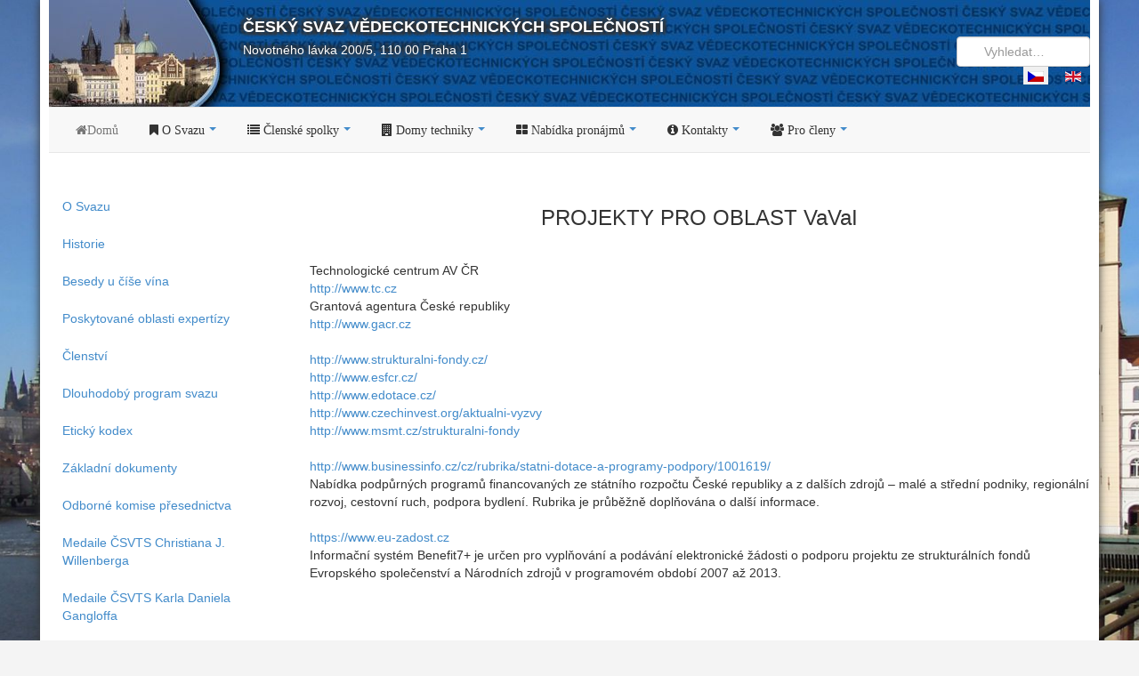

--- FILE ---
content_type: text/html; charset=utf-8
request_url: https://csvts.cz/index.php/cs/o-csvts/projekty-pro-oblast-vavai
body_size: 28394
content:

<!DOCTYPE html>
<html lang="cs-cz" dir="ltr"
	  class='com_content view-article itemid-440 j54 j40 mm-hover'>

<head>
	<meta charset="utf-8">
	<meta name="author" content="Super User">
	<meta name="generator" content="Joomla! - Open Source Content Management - Version 5.4.2">
	<title>ČSVTS - Projekty pro oblast VaVaI</title>
	<link href="https://csvts.cz/index.php/cs/component/finder/search?format=opensearch&amp;Itemid=132" rel="search" title="OpenSearch ČSVTS" type="application/opensearchdescription+xml">
	<link href="/templates/t3_bs3_blank/favicon.ico" rel="icon" type="image/vnd.microsoft.icon">
<link href="/media/mod_languages/css/template.min.css?dea2ba" rel="stylesheet">
	<link href="/media/vendor/awesomplete/css/awesomplete.css?1.1.7" rel="stylesheet">
	<link href="/templates/t3_bs3_blank/local/css/themes/csvts/bootstrap.css" rel="stylesheet">
	<link href="/media/system/css/joomla-fontawesome.min.css" rel="stylesheet">
	<link href="/templates/t3_bs3_blank/local/css/themes/csvts/template.css" rel="stylesheet">
	<link href="/templates/t3_bs3_blank/local/css/themes/csvts/megamenu.css" rel="stylesheet">
	<link href="/templates/t3_bs3_blank/fonts/font-awesome/css/font-awesome.min.css" rel="stylesheet">
<script src="/media/vendor/jquery/js/jquery.min.js?3.7.1"></script>
	<script src="/media/legacy/js/jquery-noconflict.min.js?504da4"></script>
	<script type="application/json" class="joomla-script-options new">{"joomla.jtext":{"MOD_FINDER_SEARCH_VALUE":"Vyhledat&hellip;"},"finder-search":{"url":"\/index.php\/cs\/component\/finder\/?task=suggestions.suggest&amp;format=json&amp;tmpl=component&amp;Itemid=132"},"system.paths":{"root":"","rootFull":"https:\/\/csvts.cz\/","base":"","baseFull":"https:\/\/csvts.cz\/"},"csrf.token":"7f720a5218338890cbb3cc71a089b188"}</script>
	<script src="/media/system/js/core.min.js?a3d8f8"></script>
	<script src="/media/vendor/bootstrap/js/popover.min.js?5.3.8" type="module"></script>
	<script src="/media/vendor/awesomplete/js/awesomplete.min.js?1.1.7" defer></script>
	<script src="/media/com_finder/js/finder.min.js?755761" type="module"></script>
	<script src="/plugins/system/t3/base-bs3/bootstrap/js/bootstrap.js"></script>
	<script src="/plugins/system/t3/base-bs3/js/jquery.tap.min.js"></script>
	<script src="/plugins/system/t3/base-bs3/js/script.js"></script>
	<script src="/plugins/system/t3/base-bs3/js/menu.js"></script>
	<script src="/templates/t3_bs3_blank/js/script.js"></script>
	<script src="/plugins/system/t3/base-bs3/js/nav-collapse.js"></script>
	<script type="application/ld+json">{"@context":"https://schema.org","@graph":[{"@type":"Organization","@id":"https://csvts.cz/#/schema/Organization/base","name":"ČSVTS","url":"https://csvts.cz/"},{"@type":"WebSite","@id":"https://csvts.cz/#/schema/WebSite/base","url":"https://csvts.cz/","name":"ČSVTS","publisher":{"@id":"https://csvts.cz/#/schema/Organization/base"},"potentialAction":{"@type":"SearchAction","target":"https://csvts.cz/index.php/cs/component/finder/search?q={search_term_string}&amp;Itemid=132","query-input":"required name=search_term_string"}},{"@type":"WebPage","@id":"https://csvts.cz/#/schema/WebPage/base","url":"https://csvts.cz/index.php/cs/o-csvts/projekty-pro-oblast-vavai","name":"ČSVTS - Projekty pro oblast VaVaI","isPartOf":{"@id":"https://csvts.cz/#/schema/WebSite/base"},"about":{"@id":"https://csvts.cz/#/schema/Organization/base"},"inLanguage":"cs-CZ"},{"@type":"Article","@id":"https://csvts.cz/#/schema/com_content/article/35","name":"Projekty pro oblast VaVaI","headline":"Projekty pro oblast VaVaI","inLanguage":"cs-CZ","isPartOf":{"@id":"https://csvts.cz/#/schema/WebPage/base"}}]}</script>

	
<!-- META FOR IOS & HANDHELD -->
	<meta name="viewport" content="width=device-width, initial-scale=1.0, maximum-scale=1.0, user-scalable=no"/>
	<style type="text/stylesheet">
		@-webkit-viewport   { width: device-width; }
		@-moz-viewport      { width: device-width; }
		@-ms-viewport       { width: device-width; }
		@-o-viewport        { width: device-width; }
		@viewport           { width: device-width; }
	</style>
	<script type="text/javascript">
		//<![CDATA[
		if (navigator.userAgent.match(/IEMobile\/10\.0/)) {
			var msViewportStyle = document.createElement("style");
			msViewportStyle.appendChild(
				document.createTextNode("@-ms-viewport{width:auto!important}")
			);
			document.getElementsByTagName("head")[0].appendChild(msViewportStyle);
		}
		//]]>
	</script>
<meta name="HandheldFriendly" content="true"/>
<meta name="apple-mobile-web-app-capable" content="YES"/>
<!-- //META FOR IOS & HANDHELD -->




<!-- Le HTML5 shim and media query for IE8 support -->
<!--[if lt IE 9]>
<script src="//cdnjs.cloudflare.com/ajax/libs/html5shiv/3.7.3/html5shiv.min.js"></script>
<script type="text/javascript" src="/plugins/system/t3/base-bs3/js/respond.min.js"></script>
<![endif]-->

<!-- You can add Google Analytics here or use T3 Injection feature -->

</head>

<body>

<div class="wrapper">

  
<!-- HEADER -->
<header id="t3-header" class="container t3-header">
	<div class="row">

		<!-- LOGO -->
		<div class="col-xs-12 col-sm-8 logo">
			<div class="logo-text">
				<a href="https://csvts.cz/" title="ČESKÝ SVAZ VĚDECKOTECHNICKÝCH SPOLEČNOSTÍ">
															<span>ČESKÝ SVAZ VĚDECKOTECHNICKÝCH SPOLEČNOSTÍ</span>
				</a>
				<small class="site-slogan">Novotného lávka 200/5, 110 00 Praha 1</small>
			</div>
		</div>
		<!-- //LOGO -->

					<div class="col-xs-12 col-sm-4">
									<!-- HEAD SEARCH -->
					<div class="head-search ">
							<div class="search">
		<form class="mod-finder js-finder-searchform form-search" action="/index.php/cs/component/finder/search?Itemid=132" method="get" role="search">
			<label for="mod-finder-searchword332" class="finder">Hledat</label><input type="text" name="q" id="mod-finder-searchword332" class="js-finder-search-query form-control" value="" placeholder="Vyhledat&hellip;">
									<input type="hidden" name="Itemid" value="132">		</form>
	</div>

					</div>
					<!-- //HEAD SEARCH -->
				
									<!-- LANGUAGE SWITCHER -->
					<div class="languageswitcherload">
						<div class="mod-languages">
    <p class="visually-hidden" id="language_picker_des_96">Zvolte jazyk</p>


    <ul aria-labelledby="language_picker_des_96" class="mod-languages__list lang-inline">

                                            <li class="lang-active">
                <a aria-current="true"  href="https://csvts.cz/index.php/cs/o-csvts/projekty-pro-oblast-vavai">
                                                                        <img title="Czech (CZ)" src="/media/mod_languages/images/cs.gif" alt="Czech (CZ)">                                                            </a>
            </li>
                                        <li>
                <a  href="/index.php/en/">
                                                                        <img title="English (UK)" src="/media/mod_languages/images/en.gif" alt="English (UK)">                                                            </a>
            </li>
                </ul>

</div>

					</div>
					<!-- //LANGUAGE SWITCHER -->
							</div>
		
	</div>
</header>
<!-- //HEADER -->


  
<!-- MAIN NAVIGATION -->
<nav id="t3-mainnav" class="wrap navbar navbar-default t3-mainnav">
	<div class="container">

		<!-- Brand and toggle get grouped for better mobile display -->
		<div class="navbar-header">
		
											<button type="button" class="navbar-toggle" data-toggle="collapse" data-target=".t3-navbar-collapse">
					<i class="fa fa-bars"></i>
				</button>
			
			
		</div>

					<div class="t3-navbar-collapse navbar-collapse collapse"></div>
		
		<div class="t3-navbar navbar-collapse collapse">
			<div  class="t3-megamenu animate fading"  data-duration="400" data-responsive="true">
<ul itemscope itemtype="http://www.schema.org/SiteNavigationElement" class="nav navbar-nav level0">
<li itemprop='name'  data-id="132" data-level="1">
<a itemprop='url' class="fa fa-home"  href="/index.php/cs/"   data-target="#">Domů </a>

</li>
<li itemprop='name' class="active dropdown mega mega-align-left" data-id="142" data-level="1" data-alignsub="left">
<span class="fa fa-bookmark dropdown-toggle separator"   data-target="#" data-toggle="dropdown"> O Svazu<em class="caret"></em></span>

<div class="nav-child dropdown-menu mega-dropdown-menu"  style="width: 300px"  data-width="300"><div class="mega-dropdown-inner">
<div class="row">
<div class="col-xs-12 mega-col-nav" data-width="12"><div class="mega-inner">
<ul itemscope itemtype="http://www.schema.org/SiteNavigationElement" class="mega-nav level1">
<li itemprop='name'  data-id="304" data-level="2">
<a itemprop='url' class=""  href="/index.php/cs/o-csvts/o-svazu"   data-target="#">O Svazu </a>

</li>
<li itemprop='name'  data-id="1681" data-level="2">
<a itemprop='url' class=""  href="/index.php/cs/o-csvts/historie"   data-target="#">Historie </a>

</li>
<li itemprop='name'  data-id="358" data-level="2">
<a itemprop='url' class=""  href="/index.php/cs/o-csvts/besedy-u-cise-vina"   data-target="#">Besedy u číše vína </a>

</li>
<li itemprop='name'  data-id="321" data-level="2">
<a itemprop='url' class=""  href="/index.php/cs/o-csvts/poskytovane-oblasti-expertizy"   data-target="#">Poskytované oblasti expertízy </a>

</li>
<li itemprop='name'  data-id="310" data-level="2">
<a itemprop='url' class=""  href="/index.php/cs/o-csvts/clenstvi"   data-target="#">Členství </a>

</li>
<li itemprop='name'  data-id="305" data-level="2">
<a itemprop='url' class=""  href="/index.php/cs/o-csvts/eticky-kodex"   data-target="#">Etický kodex </a>

</li>
<li itemprop='name'  data-id="312" data-level="2">
<a itemprop='url' class=""  href="/index.php/cs/o-csvts/dlouhodoby-program-svazu"   data-target="#">Dlouhodobý program svazu </a>

</li>
<li itemprop='name'  data-id="306" data-level="2">
<a itemprop='url' class=""  href="/index.php/cs/o-csvts/zakladni-dokumenty"   data-target="#">Základní dokumenty </a>

</li>
<li itemprop='name'  data-id="311" data-level="2">
<a itemprop='url' class=""  href="/index.php/cs/o-csvts/volene-organy-csvts"   data-target="#">Volené orgány </a>

</li>
<li itemprop='name'  data-id="624" data-level="2">
<a itemprop='url' class=""  href="/index.php/cs/o-csvts/odborne-komise-presednictva"   data-target="#">Odborné komise přesednictva </a>

</li>
<li itemprop='name'  data-id="1209" data-level="2">
<a itemprop='url' class=""  href="/index.php/cs/o-csvts/medaile-csvts-christiana-j-willenberga"   data-target="#">Medaile ČSVTS Christiana J. Willenberga </a>

</li>
<li itemprop='name'  data-id="1741" data-level="2">
<a itemprop='url' class=""  href="/index.php/cs/o-csvts/medaile-csvts-karla-daniela-gangloffa"   data-target="#">Medaile ČSVTS Karla Daniela Gangloffa </a>

</li>
<li itemprop='name'  data-id="1613" data-level="2">
<a itemprop='url' class=""  href="/index.php/cs/o-csvts/plaketa-za-rozvoj-spoluprace"   data-target="#">Plaketa za rozvoj spolupráce </a>

</li>
<li itemprop='name'  data-id="395" data-level="2">
<a itemprop='url' class=""  href="/index.php/cs/o-csvts/spolupracujeme-a-podporujeme"   data-target="#"> Spolupracujeme a podporujeme </a>

</li>
<li itemprop='name'  data-id="320" data-level="2">
<a itemprop='url' class=""  href="/index.php/cs/o-csvts/archivcs?catid[0]=11&amp;catid[1]=16&amp;catid[2]=31&amp;catid[3]=30"   data-target="#">Archiv </a>

</li>
<li itemprop='name'  data-id="436" data-level="2">
<a itemprop='url' class=""  href="/index.php/cs/o-csvts/dotace-z-optpt"   data-target="#">Dotace z OPTP </a>

</li>
<li itemprop='name' class="current active" data-id="440" data-level="2">
<a itemprop='url' class=""  href="/index.php/cs/o-csvts/projekty-pro-oblast-vavai"   data-target="#">Projekty pro oblast VaVaI </a>

</li>
<li itemprop='name'  data-id="492" data-level="2">
<a itemprop='url' class=""  href="/index.php/cs/o-csvts/fotogalerie"   data-target="#">Fotogalerie </a>

</li>
<li itemprop='name'  data-id="1368" data-level="2">
<a itemprop='url' class=""  href="/index.php/cs/o-csvts/videogalerie"   data-target="#">Videogalerie </a>

</li>
</ul>
</div></div>
</div>
</div></div>
</li>
<li itemprop='name' class="dropdown mega" data-id="202" data-level="1">
<span class="fa fa-list dropdown-toggle separator"   data-target="#" data-toggle="dropdown"> Členské spolky<em class="caret"></em></span>

<div class="nav-child dropdown-menu mega-dropdown-menu"  ><div class="mega-dropdown-inner">
<div class="row">
<div class="col-xs-12 mega-col-nav" data-width="12"><div class="mega-inner">
<ul itemscope itemtype="http://www.schema.org/SiteNavigationElement" class="mega-nav level1">
<li itemprop='name'  data-id="314" data-level="2">
<a itemprop='url' class=""  href="/index.php/cs/clenske-spolky/akce-clenskych-spolku"   data-target="#">Akce členských spolků </a>

</li>
<li itemprop='name'  data-id="313" data-level="2">
<a itemprop='url' class=""  href="/index.php/cs/clenske-spolky/seznam-spolku"   data-target="#">Seznam spolků </a>

</li>
<li itemprop='name'  data-id="393" data-level="2">
<a itemprop='url' class=""  href="/index.php/cs/clenske-spolky/seznam-spolku-ciselny"   data-target="#">Seznam spolků číselný </a>

</li>
</ul>
</div></div>
</div>
</div></div>
</li>
<li itemprop='name' class="dropdown mega" data-id="145" data-level="1">
<span class="fa fa-building dropdown-toggle separator"   data-target="#" data-toggle="dropdown"> Domy techniky<em class="caret"></em></span>

<div class="nav-child dropdown-menu mega-dropdown-menu"  style="width: 300px"  data-width="300"><div class="mega-dropdown-inner">
<div class="row">
<div class="col-xs-12 mega-col-nav" data-width="12"><div class="mega-inner">
<ul itemscope itemtype="http://www.schema.org/SiteNavigationElement" class="mega-nav level1">
<li itemprop='name'  data-id="315" data-level="2">
<a itemprop='url' class=""  href="/index.php/cs/domy-techniky/obecne-informace"   data-target="#">Obecné informace </a>

</li>
<li itemprop='name'  data-id="316" data-level="2">
<a itemprop='url' class=""  href="https://dumtechnikycb.cz/" target="_blank"   data-target="#">Dům techniky České Budějovice, spol. s r.o.</a>

</li>
<li itemprop='name'  data-id="317" data-level="2">
<a itemprop='url' class=""  href="http://www.dtocz.cz" target="_blank"   data-target="#">DTO CZ, s.r.o.</a>

</li>
<li itemprop='name'  data-id="318" data-level="2">
<a itemprop='url' class=""  href="http://dtpce.cz/" target="_blank"   data-target="#">Dům techniky Pardubice spol. s r.o.</a>

</li>
<li itemprop='name'  data-id="319" data-level="2">
<a itemprop='url' class=""  href="http://www.dtplzen.cz/" target="_blank"   data-target="#">Dům techniky Plzeň spol. s r. o.</a>

</li>
</ul>
</div></div>
</div>
</div></div>
</li>
<li itemprop='name' class="dropdown mega" data-id="203" data-level="1">
<span class="fa fa-th-large dropdown-toggle separator"   data-target="#" data-toggle="dropdown"> Nabídka pronájmů<em class="caret"></em></span>

<div class="nav-child dropdown-menu mega-dropdown-menu"  style="width: 300px"  data-width="300"><div class="mega-dropdown-inner">
<div class="row">
<div class="col-xs-12 mega-col-nav" data-width="12"><div class="mega-inner">
<ul itemscope itemtype="http://www.schema.org/SiteNavigationElement" class="mega-nav level1">
<li itemprop='name' class="dropdown-submenu mega" data-id="323" data-level="2">
<a itemprop='url' class=""  href="/index.php/cs/ostatni/pronajem-konferencnich-salu"   data-target="#">Pronájem konferenčních sálů </a>

<div class="nav-child dropdown-menu mega-dropdown-menu"  ><div class="mega-dropdown-inner">
<div class="row">
<div class="col-xs-12 mega-col-nav" data-width="12"><div class="mega-inner">
<ul itemscope itemtype="http://www.schema.org/SiteNavigationElement" class="mega-nav level2">
<li itemprop='name'  data-id="326" data-level="3">
<a itemprop='url' class=""  href="/index.php/cs/ostatni/pronajem-konferencnich-salu/cenik-konferencnich-salu"   data-target="#">Ceník konferenčních sálů </a>

</li>
<li itemprop='name'  data-id="361" data-level="3">
<a itemprop='url' class=""  href="/index.php/cs/ostatni/pronajem-konferencnich-salu/podminky-pronajmu-salu"   data-target="#">Podmínky pronájmu sálů </a>

</li>
<li itemprop='name'  data-id="327" data-level="3">
<a itemprop='url' class=""  href="/index.php/cs/ostatni/pronajem-konferencnich-salu/obsazenost"   data-target="#">Obsazenost </a>

</li>
<li itemprop='name'  data-id="898" data-level="3">
<a itemprop='url' class=""  href="/index.php/cs/ostatni/pronajem-konferencnich-salu/prehled-objednanych-akci"   data-target="#">Přehled objednaných sálů </a>

</li>
<li itemprop='name'  data-id="328" data-level="3">
<a itemprop='url' class=""  href="/index.php/cs/ostatni/pronajem-konferencnich-salu/nejblizsi-akce-v-budove-csvts"   data-target="#">Nejbližší akce v budově ČSVTS </a>

</li>
</ul>
</div></div>
</div>
</div></div>
</li>
<li itemprop='name'  data-id="324" data-level="2">
<a itemprop='url' class=""  href="/index.php/cs/ostatni/pronajem-prostor-novotneho-lavka"   data-target="#">Pronájem prostor Novotného lávka </a>

</li>
<li itemprop='name'  data-id="325" data-level="2">
<a itemprop='url' class=""  href="/index.php/cs/ostatni/pronajem-prostor-budova-csvts-kladno"   data-target="#">Pronájem prostor budova ČSVTS Kladno </a>

</li>
<li itemprop='name'  data-id="438" data-level="2">
<a itemprop='url' class=""  href="/index.php/cs/ostatni/ubytovani-novotneho-lavka"   data-target="#">Ubytování Novotného lávka </a>

</li>
</ul>
</div></div>
</div>
</div></div>
</li>
<li itemprop='name' class="dropdown mega mega-align-left" data-id="204" data-level="1" data-alignsub="left">
<span class="fa fa-info-circle dropdown-toggle separator"   data-target="#" data-toggle="dropdown"> Kontakty<em class="caret"></em></span>

<div class="nav-child dropdown-menu mega-dropdown-menu"  ><div class="mega-dropdown-inner">
<div class="row">
<div class="col-xs-12 mega-col-nav" data-width="12"><div class="mega-inner">
<ul itemscope itemtype="http://www.schema.org/SiteNavigationElement" class="mega-nav level1">
<li itemprop='name'  data-id="344" data-level="2">
<a itemprop='url' class=""  href="/index.php/cs/kontakty/kontaktni-informace"   data-target="#">Kontaktní informace </a>

</li>
<li itemprop='name'  data-id="405" data-level="2">
<a itemprop='url' class=""  href="/index.php/cs/kontakty/telefonni-seznam-csvts"   data-target="#">Telefonní seznam ČSVTS </a>

</li>
<li itemprop='name'  data-id="1086" data-level="2">
<a itemprop='url' class=""  href="/index.php/cs/kontakty/seznam-spolku-v-budove-nl5"   data-target="#">Seznam spolků v budově NL5 </a>

</li>
<li itemprop='name'  data-id="1087" data-level="2">
<a itemprop='url' class=""  href="/index.php/cs/kontakty/seznam-firem-v-budove-nl5"   data-target="#"> Seznam firem v budově NL5 </a>

</li>
<li itemprop='name'  data-id="626" data-level="2">
<a itemprop='url' class=""  href="/index.php/cs/kontakty/loga"   data-target="#">Loga </a>

</li>
</ul>
</div></div>
</div>
</div></div>
</li>
<li itemprop='name' class="dropdown mega mega-align-right" data-id="272" data-level="1" data-alignsub="right">
<span class="fa fa-users dropdown-toggle separator"   data-target="#" data-toggle="dropdown"> Pro členy<em class="caret"></em></span>

<div class="nav-child dropdown-menu mega-dropdown-menu"  ><div class="mega-dropdown-inner">
<div class="row">
<div class="col-xs-12 mega-col-nav" data-width="12"><div class="mega-inner">
<ul itemscope itemtype="http://www.schema.org/SiteNavigationElement" class="mega-nav level1">
<li itemprop='name'  data-id="449" data-level="2">
<a itemprop='url' class=""  href="/index.php/cs/pro-cleny/prihlas"   data-target="#">Přihlášení </a>

</li>
<li itemprop='name'  data-id="362" data-level="2">
<a itemprop='url' class=""  href="http://mail.csvts.cz" target="_blank"   data-target="#">Email - vstup</a>

</li>
<li itemprop='name'  data-id="404" data-level="2">
<a itemprop='url' class=""  href="/index.php/cs/pro-cleny/jidelni-listek"   data-target="#">Jídelní lístek </a>

</li>
</ul>
</div></div>
</div>
</div></div>
</li>
</ul>
</div>

		</div>

	</div>
</nav>
<!-- //MAIN NAVIGATION -->


  


  
<div id="t3-mainbody" class="container t3-mainbody">
	<div class="row">

		<!-- MAIN CONTENT -->
		<div id="t3-content" class="t3-content col-xs-12 col-sm-8 col-sm-push-4 col-md-9 col-md-push-3">
						<!-- Page header -->
<!-- // Page header -->

<div class="item-page" itemscope itemtype="https://schema.org/Article">
	
	<!-- Article -->
	<article itemscope itemtype="http://schema.org/Article">
	  <meta itemscope itemprop="mainEntityOfPage"  itemType="https://schema.org/WebPage" itemid="https://google.com/article"/>
		<meta itemprop="inLanguage" content="cs-CZ" />

				
				
		
  	<!-- Aside -->
				<!-- // Aside -->

		
		<!-- Item tags -->
									<!-- // Item tags -->

				
							
					
			
			<section class="article-content clearfix" itemprop="articleBody">
				<h3 style="text-align: center;">PROJEKTY PRO OBLAST VaVaI<br /><br /></h3>
<p>Technologické centrum AV ČR<br /> <a href="http://www.tc.cz">http://www.tc.cz</a><br /> Grantová agentura České republiky<br /> <a href="http://www.gacr.cz">http://www.gacr.cz</a><br /> <br /> <a href="http://www.strukturalni-fondy.cz/">http://www.strukturalni-fondy.cz/</a><br /> <a href="http://www.esfcr.cz/">http://www.esfcr.cz/</a><br /> <a href="http://www.edotace.cz/">http://www.edotace.cz/</a><br /> <a href="http://www.czechinvest.org/aktualni-vyzvy">http://www.czechinvest.org/aktualni-vyzvy</a><br /> <a href="http://www.msmt.cz/strukturalni-fondy">http://www.msmt.cz/strukturalni-fondy</a><br /> <br /> <a href="http://www.businessinfo.cz/cz/rubrika/statni-dotace-a-programy-podpory/1001619/">http://www.businessinfo.cz/cz/rubrika/statni-dotace-a-programy-podpory/1001619/</a><br /> Nabídka podpůrných programů financovaných ze státního rozpočtu České republiky a z dalších zdrojů – malé a střední podniky, regionální rozvoj, cestovní ruch, podpora bydlení. Rubrika je průběžně doplňována o další informace. <br /><br /> <a href="https://www.eu-zadost.cz">https://www.eu-zadost.cz</a><br /> Informační systém Benefit7+ je určen pro vyplňování a podávání elektronické žádosti o podporu projektu ze strukturálních fondů Evropského společenství a Národních zdrojů v programovém období 2007 až 2013.</p> 			</section>

			<!-- Footer -->
						<!-- // Footer -->

			
			
						
	</article>
	<!-- //Article -->

	
		</div>
		</div>
		<!-- //MAIN CONTENT -->

		<!-- SIDEBAR LEFT -->
		<div class="t3-sidebar t3-sidebar-left col-xs-12 col-sm-4 col-sm-pull-8 col-md-3 col-md-pull-9 ">
			<div class="t3-module module " id="Mod171"><div class="module-inner"><div class="module-ct"><ul class="nav nav-pills nav-stacked menu">
<li class="item-268"><a href="/index.php/cs/" class="">O Svazu</a></li><li class="item-1682"><a href="/index.php/cs/historie" class="">Historie</a></li><li class="item-360"><a href="/index.php/cs/besedy-u-cise-vina" class="">Besedy u číše vína</a></li><li class="item-322"><a href="/index.php/cs/poskytovane-oblasti-expertizy" class="">Poskytované oblasti expertízy</a></li><li class="item-307"><a href="/index.php/cs/clenstvi" class="">Členství</a></li><li class="item-309"><a href="/index.php/cs/dlouhodoby-program-svazu" class="">Dlouhodobý program svazu</a></li><li class="item-269"><a href="/index.php/cs/eticky-kodex" class="">Etický kodex</a></li><li class="item-270"><a href="/index.php/cs/zakladni-dokumenty" class="">Základní dokumenty</a></li><li class="item-625"><a href="/index.php/cs/odborne-komise-presednictva" class="">Odborné komise přesednictva</a></li><li class="item-1210"><a href="/index.php/cs/medaile-csvts-christiana-j-willenberga" class="">Medaile ČSVTS Christiana J. Willenberga</a></li><li class="item-1742"><a href="/index.php/cs/medaile-csvts-karla-daniela-gangloffa" class="">Medaile ČSVTS Karla Daniela Gangloffa</a></li><li class="item-1614"><a href="/index.php/cs/plaketa-za-rozvoj-spoluprace" class="">Plaketa za rozvoj spolupráce</a></li><li class="item-443"><a href="/index.php/cs/spolupracujeme-a-podporujeme" class=""> Spolupracujeme a podporujeme</a></li><li class="item-359"><a href="/index.php/cs/archiv?catid[0]=11&amp;catid[1]=16&amp;catid[2]=31&amp;catid[3]=30" class="">Archiv</a></li><li class="item-437"><a href="/index.php/cs/dotace-z-optp" class="">Dotace z OPTP</a></li><li class="item-442"><a href="/index.php/cs/projekty-pro-oblast-vavai" class="">Projekty pro oblast VaVaI</a></li><li class="item-493"><a href="/index.php/cs/fotogalerie" class="">Fotogalerie</a></li></ul>
</div></div></div>
		</div>
		<!-- //SIDEBAR LEFT -->

	</div>
</div> 


  


  


  
<!-- FOOTER -->
<footer id="t3-footer" class="wrap t3-footer">

			<!-- FOOT NAVIGATION -->
		<div class="container">
				<!-- SPOTLIGHT -->
	<div class="t3-spotlight t3-footnav  row">
					<div class=" col-lg-3 col-md-3 col-sm-3 col-xs-6">
								<div class="t3-module moduledole " id="Mod183"><div class="module-inner"><h3 class="module-title dole_nadpis"><span>Rychlý kontakt</span></h3><div class="module-ct">
<div id="mod-custom183" class="mod-custom custom">
    <table style="width: 250px;">
	<tbody>
		<tr>
			<td>
			<h5><span style="color: #003366;"><strong>Český svaz<br />
			vědeckotechnických<br />
			společností z.s.</strong></span></h5>

			<p>Novotného lávka 200/5<br />
			110 00 Praha 1<br />
			tel: 221 082 111</p>

			<h6><strong><em>sekretariát výkonného místopředsedy:</em></strong></h6>

			<p>tel: +420 221 082 295<br />
			e-mail: <a href="mailto:sekretariat@csvts.cz">sekretariat@csvts.cz</a></p>
			</td>
		</tr>
	</tbody>
</table>
</div>
</div></div></div>
							</div>
					<div class=" col-lg-3 col-md-3 col-sm-3 col-xs-6">
								<div class="t3-module moduledole " id="Mod187"><div class="module-inner"><h3 class="module-title dole_nadpis"><span>Mapa</span></h3><div class="module-ct">
<div id="mod-custom187" class="mod-custom custom">
    <p><a href="https://mapy.cz/zakladni?x=14.4108516&amp;source=firm&amp;id=222411&amp;y=50.0858510&amp;z=16&amp;ds=1" target="_blank" rel="noopener"><img style="display: block; margin-left: auto; margin-right: auto;" src="/images/mapa-dole-seznam.jpg" alt="mapa" width="230" height="230" loading="lazy" data-path="local-images:/mapa-dole-seznam.jpg" /></a></p></div>
</div></div></div>
							</div>
					<div class=" col-lg-3 col-md-3 col-sm-3 col-xs-6">
								<div class="t3-module moduledole " id="Mod193"><div class="module-inner"><h3 class="module-title dole_nadpis"><span>Dotace z OPTP</span></h3><div class="module-ct">
<div id="mod-custom193" class="mod-custom custom">
    <table border="0" style="width: 100%; height: 100%; margin-left: auto; margin-right: auto;">
	<tbody>
		<tr>
			<td>
			<p align="center"><a href="/index.php/cs/dotace-z-optp"><strong>OPERAČNÍ PROGRAM</strong></a><br />
			<a href="/index.php/cs/dotace-z-optp"><strong>TECHNICKÁ POMOC</strong></a><br />
			<a href="/index.php/cs/dotace-z-optp"><img alt="eu 01" src="/images/eu/eu_01.jpg" width="220" /></a><br />
			<a href="/index.php/cs/dotace-z-optp"><img alt="eu 02" src="/images/eu/eu_02.jpg" width="220" /></a><br />
			<span style="font-size: 8pt;"><a href="/index.php/cs/dotace-z-optp">Registrační číslo projektu: </a></span><br />
			<a href="/index.php/cs/dotace-z-optp"><span style="font-size: 8pt;">CZ.08.1.125/0.0/0.0/16_004/0000128</span></a></p>
			</td>
		</tr>
	</tbody>
</table>
</div>
</div></div></div>
							</div>
					<div class=" col-lg-3 col-md-3 col-sm-3 col-xs-6">
								<div class="t3-module moduledole " id="Mod189"><div class="module-inner"><h3 class="module-title dole_nadpis"><span>Web Archiv</span></h3><div class="module-ct">
<div id="mod-custom189" class="mod-custom custom">
    <p style="text-align: center;"><a href="https://www.webarchiv.cz/cs/certifikovano" rel="noopener" target="_blank"><img alt="webarchiv certifikat c" src="/images/banners/webarchiv_certifikat_c.gif" style="" /></a></p>
</div>
</div></div></div>
							</div>
			</div>
<!-- SPOTLIGHT -->
		</div>
		<!-- //FOOT NAVIGATION -->
	
</footer>
<!-- //FOOTER -->

</div>

</body>

</html>